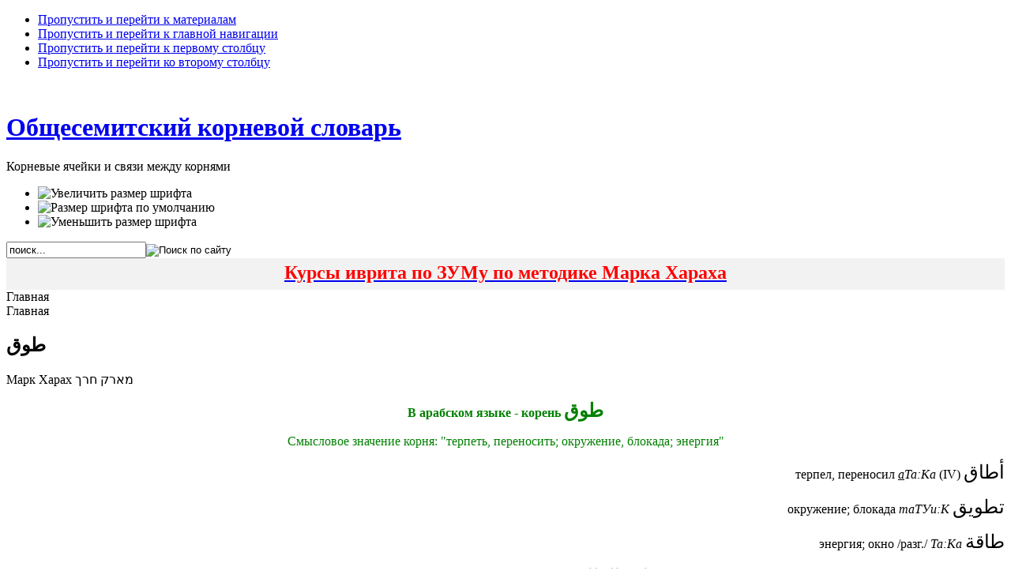

--- FILE ---
content_type: text/html; charset=utf-8
request_url: http://slovar-axaz.org/component/content/article/7-gnezda/129-taka.html
body_size: 28620
content:

<!DOCTYPE html PUBLIC "-//W3C//DTD XHTML 1.0 Transitional//EN" "http://www.w3.org/TR/xhtml1/DTD/xhtml1-transitional.dtd">

<html xmlns="http://www.w3.org/1999/xhtml" xml:lang="ru-ru" lang="ru-ru">

<head>
<link rel="author" href="https://plus.google.com/105107560479459593136" />
<meta name="google-site-verification" content="C17PteijIs3IgB6hleuZuHyw5xclczizBlLCFaNpquQ" />
  <base href="http://slovar-axaz.org/component/content/article/7-gnezda/129-taka.html" />
  <meta http-equiv="content-type" content="text/html; charset=utf-8" />
  <meta name="robots" content="index, follow" />
  <meta name="keywords" content="Корневые ячейки и связи между корнями,семитские языки, корни, иврит, арабский, арамейский, амхарский" />
  <meta name="title" content="طوق" />
  <meta name="author" content="Administrator" />
  <meta name="description" content="Корневые ячейки и связи между корнями,семитские языки, корни, иврит, арабский, арамейский, амхарский" />
  <meta name="generator" content="Joomla! 1.5 - Open Source Content Management" />
  <title>طوق</title>
  <link href="/component/jcomments/feed/com_content/129.html" rel="alternate" type="application/rss+xml" title="طوق" />
  <link href="/templates/ja_purity/favicon.ico" rel="shortcut icon" type="image/x-icon" />
  <link rel="stylesheet" href="/components/com_jcomments/tpl/default/style.css?v=21" type="text/css" />
  <script type="text/javascript" src="/components/com_jcomments/js/jcomments-v2.3.js?v=8"></script>
  <script type="text/javascript" src="/components/com_jcomments/libraries/joomlatune/ajax.js?v=4"></script>
  <script type="text/javascript" src="/media/system/js/mootools.js"></script>
  <script type="text/javascript" src="/media/system/js/caption.js"></script>





<link rel="stylesheet" href="http://slovar-axaz.org/templates/system/css/system.css" type="text/css" />
<link rel="stylesheet" href="http://slovar-axaz.org/templates/system/css/general.css" type="text/css" />
<link rel="stylesheet" href="http://slovar-axaz.org/templates/ja_purity/css/template.css" type="text/css" />

<script language="javascript" type="text/javascript" src="http://slovar-axaz.org/templates/ja_purity/js/ja.script.js"></script>

<script language="javascript" type="text/javascript">
var rightCollapseDefault='show';
var excludeModules='38';
</script>
<script language="javascript" type="text/javascript" src="http://slovar-axaz.org/templates/ja_purity/js/ja.rightcol.js"></script>

<link rel="stylesheet" href="http://slovar-axaz.org/templates/ja_purity/css/menu.css" type="text/css" />

<link rel="stylesheet" href="http://slovar-axaz.org/templates/ja_purity/css/ja-sosdmenu.css" type="text/css" />
<script language="javascript" type="text/javascript" src="http://slovar-axaz.org/templates/ja_purity/js/ja.cssmenu.js"></script>

<link rel="stylesheet" href="http://slovar-axaz.org/templates/ja_purity/styles/header/green/style.css" type="text/css" />
<link rel="stylesheet" href="http://slovar-axaz.org/templates/ja_purity/styles/background/lighter/style.css" type="text/css" />
<link rel="stylesheet" href="http://slovar-axaz.org/templates/ja_purity/styles/elements/blue/style.css" type="text/css" />

<!--[if IE 7.0]>
<style type="text/css">
.clearfix {display: inline-block;}
</style>
<![endif]-->

<style type="text/css">
#ja-header,#ja-mainnav,#ja-container,#ja-botsl,#ja-footer {width: 100%;margin: 0 auto;}
#ja-wrapper {min-width: 100%;}
</style>
</head>

<body id="bd" class="fs4 Moz" >






<a name="Top" id="Top"></a>
<ul class="accessibility">
	<li><a href="#ja-content" title="Пропустить и перейти к материалам">Пропустить и перейти к материалам</a></li>
	<li><a href="#ja-mainnav" title="Пропустить и перейти к главной навигации">Пропустить и перейти к главной навигации</a></li>
	<li><a href="#ja-col1" title="Пропустить и перейти к первому столбцу">Пропустить и перейти к первому столбцу</a></li>
	<li><a href="#ja-col2" title="Пропустить и перейти ко второму столбцу">Пропустить и перейти ко второму столбцу</a></li>
</ul>

<div id="ja-wrapper">

<!-- BEGIN: HEADER -->
<div id="ja-headerwrap">
	<div id="ja-header" class="clearfix" style="background: url(http://slovar-axaz.org/templates/ja_purity/images/header/header1.jpg) no-repeat top right;">

	<div class="ja-headermask">&nbsp;</div>

			<h1 class="logo-text">
			<a href="/index.php" title="http://slovar-axaz.org"><span>Общесемитский корневой словарь</span></a>
		</h1>
		<p class="site-slogan">Корневые ячейки и связи между корнями</p>
	
			<ul class="ja-usertools-font">
	      <li><img style="cursor: pointer;" title="Увеличить размер шрифта" src="http://slovar-axaz.org/templates/ja_purity/images/user-increase.png" alt="Увеличить размер шрифта" id="ja-tool-increase" onclick="switchFontSize('ja_purity_ja_font','inc'); return false;" /></li>
		  <li><img style="cursor: pointer;" title="Размер шрифта по умолчанию" src="http://slovar-axaz.org/templates/ja_purity/images/user-reset.png" alt="Размер шрифта по умолчанию" id="ja-tool-reset" onclick="switchFontSize('ja_purity_ja_font',4); return false;" /></li>
		  <li><img style="cursor: pointer;" title="Уменьшить размер шрифта" src="http://slovar-axaz.org/templates/ja_purity/images/user-decrease.png" alt="Уменьшить размер шрифта" id="ja-tool-decrease" onclick="switchFontSize('ja_purity_ja_font','dec'); return false;" /></li>
		</ul>
		<script type="text/javascript">var CurrentFontSize=parseInt('4');</script>
		
			<div id="ja-search">
			<form action="index.php" method="post">
	<div class="search">
		<input name="searchword" id="mod_search_searchword" maxlength="20" alt="Поиск по сайту" class="inputbox" type="text" size="20" value="поиск..."  onblur="if(this.value=='') this.value='поиск...';" onfocus="if(this.value=='поиск...') this.value='';" /><input type="image" value="Поиск по сайту" class="button" src="/images/M_images/searchButton.gif" onclick="this.form.searchword.focus();"/>	</div>
	<input type="hidden" name="task"   value="search" />
	<input type="hidden" name="option" value="com_search" />
	<input type="hidden" name="Itemid" value="0" />
</form>
		</div>
	
	</div>
</div>
<!-- END: HEADER -->

<!-- BEGIN: MAIN NAVIGATION -->
<div id="ja-mainnavwrap">
	<div id="ja-mainnav" class="clearfix">
	<h2 style="margin: 0px; padding: 5px 0px 8px; background-color: #f2f2f2; text-align: center;"><span style="font-size: medium;"><a href="/component/content/article/3240.html"><span style="font-size: large;"><span style="color: #ff0000;"><span style="font-size: x-large;">Курсы иврита по ЗУМу по методике Марка Хараха</span></span></span></a></span></h2><span class="breadcrumbs pathway">
Главная</span>

	</div>
</div>
<!-- END: MAIN NAVIGATION -->

<div id="ja-containerwrap">
<div id="ja-containerwrap2">
	<div id="ja-container">
	<div id="ja-container2" class="clearfix">

		<div id="ja-mainbody" class="clearfix">



		<!-- BEGIN: CONTENT -->
		<div id="ja-contentwrap">
		<div id="ja-content">

			

						<div id="ja-pathway">
				<span class="breadcrumbs pathway">
Главная</span>

			</div>
			
			
<h2 class="contentheading">
			طوق	</h2>


<div class="article-tools">
	<div class="article-meta">
	
			<span class="createby">
			Марк Харах   מארק חרך		</span>
	
		</div>

	
	</div>


<div class="article-content">
<p style="text-align: center;"><span style="color: #008000;"><strong><span style="font-size: medium;">В арабском языке - корень <span style="font-size: x-large;">طوق</span></span></strong></span></p>
<p style="text-align: center;"><span style="color: #008000;"><span style="font-size: medium;">Смысловое значение корня: "<span style="font-size: medium;">терпеть, переносить; </span>окружение, блокада; энергия"</span></span></p>
<p><span style="color: #008000;"> </span></p>
<p><span style="color: #000000;"><span style="font-size: medium;"> </span></span></p>
<p style="text-align: right;"><span style="color: #000000;"><span style="font-size: medium;">терпел, переносил <em><span style="text-decoration: underline;">а</span>Та:Ка </em>(IV) <span style="font-size: x-large;">أطاق</span></span></span></p>
<p><span style="color: #000000;"><span style="font-size: medium;"> </span></span></p>
<p style="text-align: right;"><span style="color: #000000;"><span style="font-size: medium;">окружение; блокада <em>таТУи:К </em><span style="font-size: x-large;">تطويق</span></span></span></p>
<p><span style="color: #000000;"><span style="font-size: medium;"> </span></span></p>
<p style="text-align: right;"><span style="color: #000000;"><span style="font-size: medium;">энергия; окно /разг./ <em>Та:Ка </em><span style="font-size: x-large;">طاقة</span></span></span></p>
<p><span style="color: #000000;"><span style="font-size: medium;"> </span></span></p>
<p style="text-align: center;"><span style="color: #000000;"><span style="font-size: medium;">энергетические напитки <em>машру:ба:ту-Т-Та:Ка </em><span style="font-size: x-large;">مشروبات الطاقة</span></span></span></p>
<p><span style="color: #000000;"><span style="font-size: medium;"> </span></span></p>
<p style="text-align: right;"><span style="color: #000000;"><span style="font-size: medium;">кипа, шапочка, тюбетейка; берет; арахчин <em>Та:Кийя; Таийе </em><span style="font-size: x-large;">طاقية</span></span></span></p>
<p style="text-align: right;"><span style="color: #000000;"><span style="font-size: medium;">кольцо; полицейский кордон; изоляция (территории) <em>ТаУК </em><span style="font-size: x-large;">طوق</span></span></span></p>
<p><span style="color: #000000;"><span style="font-size: medium;"> </span></span></p>
<p style="text-align: right;"><span style="color: #000000;"><span style="font-size: medium;">переносящий, претерпевающий; <em>муТ<span style="text-decoration: underline;">а</span>УУаК </em><span style="font-size: x-large;">مطوق</span></span></span></p>
<p style="text-align: center;"><span style="color: #000000;"><span style="font-size: medium;"><span style="font-size: x-large;"><span style="color: #000000; font-size: medium; text-align: right;">объятый (например, огнём); окружён</span><br /></span></span></span></p>
<p> </p>
<p><span style="font-size: medium;"><span style="color: #000000;">Смотрите также:</span></span></p>
<p><span style="font-size: medium;"><span style="color: #000000;"><a href="/component/content/article/6-svaz/119-darax.html" target="_blank">связи </a>этого корня с другими корнями в семитских языках</span></span></p>
<p><span style="color: #000000;"><span style="font-size: medium;"><br /></span></span></p>
<p style="text-align: center;"><strong><span style="color: #000000;"><span style="font-size: medium;">Похожие слова в тюркских языках</span></span></strong></p>
<p><strong><span style="color: #000000;"><span style="font-size: medium;"><br /></span></span></strong></p>
<p><span style="color: #000000;"><span style="font-size: medium;"> </span></span></p>
<p><strong><span style="color: #000000;"><span style="font-size: medium;">в крымчакском:</span></span></strong></p>
<p><span style="color: #000000;"><span style="font-size: medium;"> </span></span></p>
<p><span style="color: #000000;"><span style="font-size: medium;">сила – ТАКЪАТ</span></span></p>
<p><span style="color: #000000;"><span style="font-size: medium;"><strong><br /></strong></span></span></p>
<p><span style="color: #000000;"><span style="font-size: medium;"> </span></span></p>
<p><strong><span style="color: #000000;"><span style="font-size: medium;">в крымско-татарском:</span></span></strong></p>
<p><span style="color: #000000;"><span style="font-size: medium;"> </span></span></p>
<p><span style="color: #000000;"><span style="font-size: medium;">мощь, могущество - taqat</span></span></p>
<p><span style="color: #000000;"><span style="font-size: medium;"><br /></span></span></p>
<p><span style="color: #000000;"><span style="font-size: medium;"> </span></span></p>
<p><strong><span style="color: #000000;"><span style="font-size: medium;">в азербайджанском:</span></span></strong></p>
<p><span style="color: #000000;"><span style="font-size: medium;"> </span></span></p>
<p><span style="color: #000000;"><span style="font-size: medium;">мощь - taqät</span></span></p>
<p><span style="color: #000000;"><span style="font-size: medium;"> </span></span></p>
<p> </p>
<p><span style="color: #000000;"><span style="font-size: medium;"><strong>в мальтийском</strong></span></span></p>
<p><span style="color: #000000;"><span style="font-size: medium;">окно - tieqa</span></span></p>
<p> </p>
<p><span style="color: #000000;"><span style="font-size: medium;"> </span></span></p></div>

	<span class="modifydate">
		Обновлено 05.12.2024 06:59	</span>

<span class="article_separator">&nbsp;</span>
<script type="text/javascript">
<!--
var jcomments=new JComments(129, 'com_content','/index.php?option=com_jcomments&amp;tmpl=component');
jcomments.setList('comments-list');
//-->
</script>
<div id="jc">
<div id="comments"></div>
<a id="addcomments" href="#addcomments"></a>
<p class="message">You have no rights to post comments</p>
<div id="comments-footer" align="center"><a href="http://www.joomlatune.ru" title="JComments" target="_blank">JComments</a></div>
</div>

			
		</div>
		</div>
		<!-- END: CONTENT -->

				<!-- BEGIN: LEFT COLUMN -->
		<div id="ja-col1">
					<div class="moduletable_menu">
					<ul class="menu"><li class="item1"><a href="http://slovar-axaz.org/"><span>Главная</span></a></li><li class="item2"><a href="/statiy.html"><span>Статьи</span></a></li><li class="item3"><a href="/arab-klu4.html"><span>Арабский ключ</span></a></li><li class="item4"><a href="/ivrit-klu4.html"><span>Ивритский ключ</span></a></li><li class="item5"><a href="/aram-klu4.html"><span>Арамейский (сирийский) ключ</span></a></li><li class="item6"><a href="/kadum-klu4.html"><span>Арамейский (древний) ключ</span></a></li></ul>		</div>
			<div class="moduletable">
					<p style="text-align: center;"><a href="http://www.axaz.org/" target="_blank"><span style="color: #ff6600;"><strong><span style="font-size: medium;"><span style="font-size: large;">AXAZ.org</span> </span></strong></span></a></p>
<p style="text-align: center;"><span style="font-size: large;"><a href="http://www.axaz.org/" target="_blank"><span style="color: #ff6600;">Изучение арабского языка, иврита и арамейского</span></a></span></p>		</div>
			<div class="moduletable">
					<p style="margin: 0px; padding: 5px 0px 8px; background-color: #f2f2f2; text-align: center;"><span style="font-size: small;"><a href="/statiy/3151-ivrit-nacalo.html">Видео для изучающих иврит на начальном уровне</a></span></p>		</div>
			<div class="moduletable">
					<p style="margin: 0px; padding: 5px 0px 8px; background-color: #f2f2f2; text-align: center;"><a href="/statiy/3153-video.html"><span style="font-size: small;">Видео для изучающих иврит </span><span style="font-size: x-small;"><span style="font-size: small;">на</span> </span><span style="font-size: small;">среднем уровне</span></a></p>		</div>
			<div class="moduletable">
					<p style="margin: 0px; padding: 5px 0px 8px; background-color: #f2f2f2; text-align: center;"><span style="font-size: small;"><a href="/statiy/3154-mitkadmim.html">Видео для изучающих иврит на продвинутом уровне</a></span></p>		</div>
			<div class="moduletable">
					<p style="text-align: center;"><span style="font-size: small;"><a href="/component/content/article/3200.html"><span style="color: #0000ff;">Новости на легком иврите. 1-й уровень</span></a></span></p>		</div>
			<div class="moduletable">
					<p style="margin: 0px; padding: 5px 0px 8px; background-color: #f2f2f2; text-align: center;"><span style="font-size: small;"><span style="color: #0000ff;"><a href="/component/content/article/3201.html"><span style="color: #0000ff;">Новости на легком иврите. 2-й уровень</span></a></span></span></p>		</div>
			<div class="moduletable">
					<p style="margin: 0px; padding: 5px 0px 8px; background-color: #f2f2f2; text-align: center;"><span style="font-size: small;"><span style="color: #0000ff;"><a href="/component/content/article/3202.html"><span style="color: #0000ff;">Новости на легком иврите. 3-й уровень</span></a></span></span></p>		</div>
			<div class="moduletable">
					<p style="margin: 0px; padding: 5px 0px 8px; background-color: #f2f2f2; text-align: center;"><span style="font-size: small;"><span style="color: #0000ff;"><a href="/component/content/article/3203.html"><span style="color: #0000ff;">Новости на легком иврите. 4-й уровень</span></a></span></span></p>		</div>
			<div class="moduletable">
					<p style="margin: 0px; padding: 5px 0px 8px; background-color: #f2f2f2; text-align: center;"><span style="font-size: small;"><span style="color: #0000ff;"><a href="/component/content/article/3204.html"><span style="color: #0000ff;">Новости на легком иврите. 5-й уровень</span></a></span></span></p>		</div>
			<div class="moduletable">
					<p style="margin: 0px; padding: 5px 0px 8px; background-color: #f2f2f2; text-align: center;"><span style="font-size: small;"><span style="color: #0000ff;"><a href="/component/content/article/3205.html"><span style="color: #0000ff;">Новости на легком иврите. 6-й уровень</span></a></span></span></p>		</div>
			<div class="moduletable">
					<p style="margin: 0px; padding: 5px 0px 8px; background-color: #f2f2f2; text-align: center;"><span style="font-size: small;"><span style="color: #0000ff;"><a href="/component/content/article/3206.html"><span style="color: #0000ff;">Новости на легком иврите. 7-й уровень</span></a></span></span></p>		</div>
			<div class="moduletable">
					<p style="margin: 0px; padding: 5px 0px 8px; background-color: #f2f2f2; text-align: center;"><span style="font-size: small;"><span style="color: #0000ff;"><a href="/component/content/article/3207.html"><span style="color: #0000ff;">Новости на легком иврите. 8-й уровень</span></a></span></span></p>		</div>
			<div class="moduletable">
					<p style="margin: 0px; padding: 5px 0px 8px; background-color: #f2f2f2; text-align: center;"><span style="font-size: small;"><span style="color: #0000ff;"><a href="/component/content/article/3208.html"><span style="color: #0000ff;">Новости на легком иврите. 9-й уровень</span></a></span></span></p>		</div>
			<div class="moduletable">
					<p style="margin: 0px; padding: 5px 0px 8px; background-color: #f2f2f2; text-align: center;"><span style="font-size: small;"><span style="color: #0000ff;"><a href="/component/content/article/3209.html"><span style="color: #0000ff;">Новости на легком иврите. 10-й уровень</span></a></span></span></p>		</div>
	
		</div><br />
		<!-- END: LEFT COLUMN -->
		
		</div>

				<!-- BEGIN: RIGHT COLUMN -->
		<div id="ja-col2">
					<div class="jamod module" id="Mod22">
			<div>
				<div>
					<div>
												<div class="jamod-content"><p style="font-size: 26px; margin: 0px; padding: 5px 0px 8px; background-color: #f2f2f2; text-align: center;"><a href="/statiy/3155-2017-08-30-10-38-19.html"><span style="font-size: small;"><span style="color: #0000ff;">Каталог видеоматериалов по ивриту: с 1 по 500</span></span></a></p></div>
					</div>
				</div>
			</div>
		</div>
			<div class="jamod module" id="Mod24">
			<div>
				<div>
					<div>
												<div class="jamod-content"><p style="margin: 0px; padding: 5px 0px 8px; background-color: #f2f2f2; text-align: center;"><span style="font-size: small;"><span style="color: #0000ff;"><a href="/statiy/3156--500-1000.html"><span style="color: #0000ff;">Каталог видеоматериалов по ивриту: от 501 до 1000</span></a></span></span></p></div>
					</div>
				</div>
			</div>
		</div>
			<div class="jamod module" id="Mod31">
			<div>
				<div>
					<div>
												<div class="jamod-content"><p style="font-size: 26px; margin: 0px; padding: 5px 0px 8px; background-color: #f2f2f2; text-align: center;"><span style="color: #0000ff;"><a href="/statiy/3169-1001-1500.html"><span style="font-size: small;">Каталог видеоматериалов по ивриту: от 1001 до 1250</span></a></span></p></div>
					</div>
				</div>
			</div>
		</div>
			<div class="jamod module" id="Mod42">
			<div>
				<div>
					<div>
												<div class="jamod-content"><p style="text-align: center;"><span style="font-size: small;"><a href="/statiy/3226-1251-1500.html">Каталог видеоматериалов по ивриту: от 1251 до 1500</a></span></p></div>
					</div>
				</div>
			</div>
		</div>
			<div class="jamod module" id="Mod43">
			<div>
				<div>
					<div>
												<div class="jamod-content"><p style="text-align: center;"><span style="color: #0000ff; text-align: center;"><a href="/statiy/3235-1501-1600.html">Каталог видеоматериалов по ивриту: от 1501 до 1750</a></span></p></div>
					</div>
				</div>
			</div>
		</div>
			<div class="jamod module" id="Mod45">
			<div>
				<div>
					<div>
												<div class="jamod-content"><p style="text-align: center;"><a href="/statiy/3244-1751-2000.html" style="padding: 0px; margin: 0px; font-size: 11px;"><span style="color: #0000ff;"><span style="font-size: small;">Каталог видеоматериалов по ивриту: от 1751 до 2000</span></span></a></p></div>
					</div>
				</div>
			</div>
		</div>
			<div class="jamod module" id="Mod46">
			<div>
				<div>
					<div>
												<div class="jamod-content"><p style="font-size: 26px; margin: 0px; padding: 5px 0px 8px; background-color: #f2f2f2; text-align: center;"><span style="color: #0000ff;"><a href="/statiy/3264-2001-2250.html"><span style="font-size: small;">Каталог видеоматериалов по ивриту: от 2001 до 2250</span></a></span></p></div>
					</div>
				</div>
			</div>
		</div>
			<div class="jamod module" id="Mod26">
			<div>
				<div>
					<div>
												<div class="jamod-content"><p style="margin: 0px; padding: 5px 0px 8px; background-color: #f2f2f2; text-align: center;"><span style="font-size: small;"><a href="/statiy/3159-2017-12-28-11-48-04.html"><span style="color: #008000;">Каталог видеоматериалов по изучению арабского языка</span></a></span></p></div>
					</div>
				</div>
			</div>
		</div>
			<div class="jamod module" id="Mod25">
			<div>
				<div>
					<div>
												<div class="jamod-content"><p style="margin: 0px; padding: 5px 0px 8px; background-color: #f2f2f2; text-align: center;"><span style="font-size: small;"><a href="/statiy/3158-2017-12-28-11-03-02.html"><span style="color: #ff6600;">Каталог видеоматериалов по изучению арамейского языка</span></a></span></p></div>
					</div>
				</div>
			</div>
		</div>
			<div class="jamod module" id="Mod30">
			<div>
				<div>
					<div>
												<div class="jamod-content"><p style="text-align: center;"><span style="color: #0000ff;"><span style="margin-right: 4px; border-style: initial; border-color: initial; border-image: initial; background-image: initial; background-position: initial; background-size: initial; background-repeat: initial; background-attachment: initial; background-origin: initial; background-clip: initial; cursor: pointer; line-height: 17px; vertical-align: middle;"><span style="font-size: medium;"><a href="/component/content/article/3162.html"><span style="color: #ff00ff;">Изучаем Тэилим (Псалмы)</span></a></span></span></span></p></div>
					</div>
				</div>
			</div>
		</div>
			<div class="jamod module" id="Mod19">
			<div>
				<div>
					<div>
																		<h3 class="show"><span>Обновления</span></h3>
												<div class="jamod-content"><ul class="latestnews">
	<li class="latestnews">
		<a href="/component/content/article/7-gnezda/898-xen.html" class="latestnews">
			חון חנן </a>
	</li>
	<li class="latestnews">
		<a href="/component/content/article/7-gnezda/2146-peruz.html" class="latestnews">
			فرط פרז</a>
	</li>
	<li class="latestnews">
		<a href="/component/content/article/7-gnezda/2162-prika.html" class="latestnews">
			فرق פרק</a>
	</li>
	<li class="latestnews">
		<a href="/component/content/article/7-gnezda/29-gol.html" class="latestnews">
			גול جول ܓܘܠ</a>
	</li>
	<li class="latestnews">
		<a href="/component/content/article/7-gnezda/2631-margiz.html" class="latestnews">
			רגז </a>
	</li>
</ul></div>
					</div>
				</div>
			</div>
		</div>
	
		</div><br />
		<!-- END: RIGHT COLUMN -->
		
	</div>
</div>
</div>





<!-- BEGIN: FOOTER -->
<div id="ja-footerwrap">
<div id="ja-footer" class="clearfix">

	<div id="ja-footnav">
		
	</div>

	<div class="copyright">
		
	</div>

	<div class="ja-cert">
		
    <a href="http://jigsaw.w3.org/css-validator/check/referer" target="_blank" title="Наш сайт валидный CSS" style="text-decoration: none;">
		<img src="http://slovar-axaz.org/templates/ja_purity/images/but-css.gif" border="none" alt="Наш сайт валидный CSS" />
		</a>
		<a href="http://validator.w3.org/check/referer" target="_blank" title="Наш сайт валидный XHTML 1.0 Transitional" style="text-decoration: none;">
		<img src="http://slovar-axaz.org/templates/ja_purity/images/but-xhtml10.gif" border="none" alt="Наш сайт валидный XHTML 1.0 Transitional" />
		</a>
	</div>

	<br />
</div>
</div>
<!-- END: FOOTER -->

<!-- Rating@Mail.ru counter -->
<script type="text/javascript">//<![CDATA[
var _tmr = _tmr || [];
_tmr.push({id: "2499456", type: "pageView", start: (new Date()).getTime()});
(function (d, w) {
   var ts = d.createElement("script"); ts.type = "text/javascript"; ts.async = true;
   ts.src = (d.location.protocol == "https:" ? "https:" : "http:") + "//top-fwz1.mail.ru/js/code.js";
   var f = function () {var s = d.getElementsByTagName("script")[0]; s.parentNode.insertBefore(ts, s);};
   if (w.opera == "[object Opera]") { d.addEventListener("DOMContentLoaded", f, false); } else { f(); }
})(document, window);
//]]></script><noscript><div style="position:absolute;left:-10000px;">
<img src="//top-fwz1.mail.ru/counter?id=2499456;js=na" style="border:0;" height="1" width="1" alt="Рейтинг@Mail.ru" />
</div></noscript>
<!-- //Rating@Mail.ru counter -->

<!-- Rating@Mail.ru logo -->
<a href="http://top.mail.ru/jump?from=2499456">
<img src="//top-fwz1.mail.ru/counter?id=2499456;t=565;l=1" 
style="border:0;" height="40" width="88" alt="Рейтинг@Mail.ru" /></a>
<!-- //Rating@Mail.ru logo -->

</div>
<div id="sgf"><p align="center">Copyright © 2011 AXAZ.org, All Rights Reserved<br> Перепечатка разрешена только с активной ссылкой на конкретный материал!</p></div>
</div>




</body>

</html>